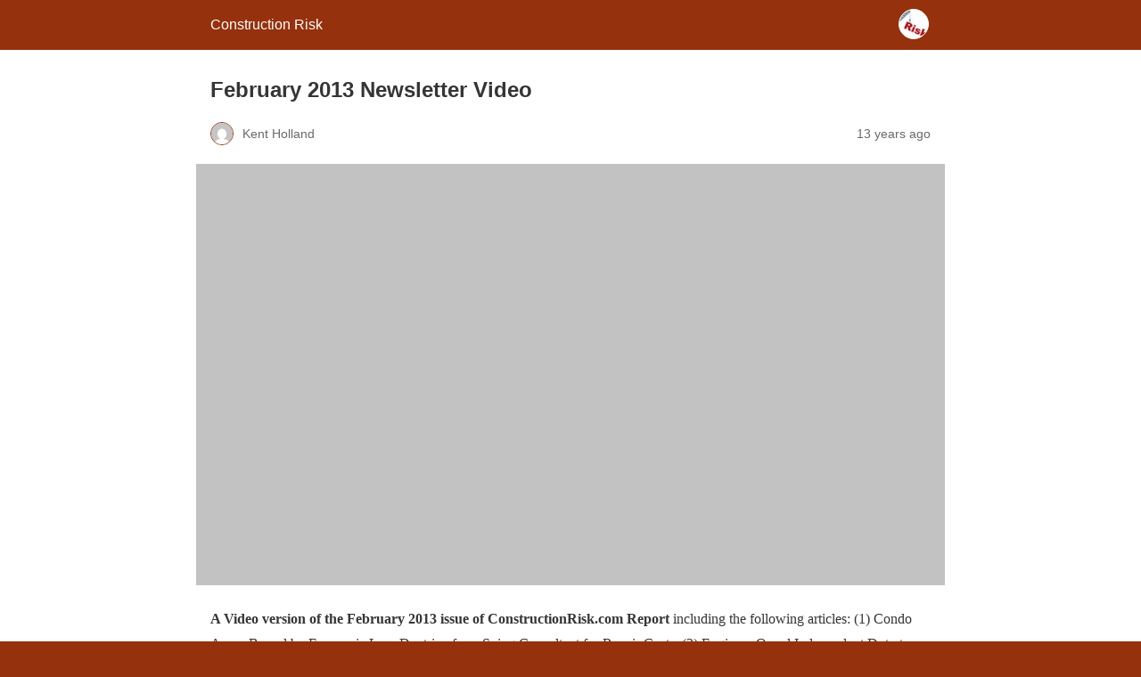

--- FILE ---
content_type: text/html; charset=utf-8
request_url: https://www.constructionrisk.com/2013/02/february-2013-newsletter-video/?amp=1
body_size: 6555
content:
<!DOCTYPE html>
<html amp lang="en-US" data-amp-auto-lightbox-disable transformed="self;v=1" i-amphtml-layout="" i-amphtml-no-boilerplate="">
<head><meta charset="utf-8"><meta name="viewport" content="width=device-width,minimum-scale=1"><link rel="preconnect" href="https://cdn.ampproject.org"><style amp-runtime="" i-amphtml-version="012512221826001">html{overflow-x:hidden!important}html.i-amphtml-fie{height:100%!important;width:100%!important}html:not([amp4ads]),html:not([amp4ads]) body{height:auto!important}html:not([amp4ads]) body{margin:0!important}body{-webkit-text-size-adjust:100%;-moz-text-size-adjust:100%;-ms-text-size-adjust:100%;text-size-adjust:100%}html.i-amphtml-singledoc.i-amphtml-embedded{-ms-touch-action:pan-y pinch-zoom;touch-action:pan-y pinch-zoom}html.i-amphtml-fie>body,html.i-amphtml-singledoc>body{overflow:visible!important}html.i-amphtml-fie:not(.i-amphtml-inabox)>body,html.i-amphtml-singledoc:not(.i-amphtml-inabox)>body{position:relative!important}html.i-amphtml-ios-embed-legacy>body{overflow-x:hidden!important;overflow-y:auto!important;position:absolute!important}html.i-amphtml-ios-embed{overflow-y:auto!important;position:static}#i-amphtml-wrapper{overflow-x:hidden!important;overflow-y:auto!important;position:absolute!important;top:0!important;left:0!important;right:0!important;bottom:0!important;margin:0!important;display:block!important}html.i-amphtml-ios-embed.i-amphtml-ios-overscroll,html.i-amphtml-ios-embed.i-amphtml-ios-overscroll>#i-amphtml-wrapper{-webkit-overflow-scrolling:touch!important}#i-amphtml-wrapper>body{position:relative!important;border-top:1px solid transparent!important}#i-amphtml-wrapper+body{visibility:visible}#i-amphtml-wrapper+body .i-amphtml-lightbox-element,#i-amphtml-wrapper+body[i-amphtml-lightbox]{visibility:hidden}#i-amphtml-wrapper+body[i-amphtml-lightbox] .i-amphtml-lightbox-element{visibility:visible}#i-amphtml-wrapper.i-amphtml-scroll-disabled,.i-amphtml-scroll-disabled{overflow-x:hidden!important;overflow-y:hidden!important}amp-instagram{padding:54px 0px 0px!important;background-color:#fff}amp-iframe iframe{box-sizing:border-box!important}[amp-access][amp-access-hide]{display:none}[subscriptions-dialog],body:not(.i-amphtml-subs-ready) [subscriptions-action],body:not(.i-amphtml-subs-ready) [subscriptions-section]{display:none!important}amp-experiment,amp-live-list>[update]{display:none}amp-list[resizable-children]>.i-amphtml-loading-container.amp-hidden{display:none!important}amp-list [fetch-error],amp-list[load-more] [load-more-button],amp-list[load-more] [load-more-end],amp-list[load-more] [load-more-failed],amp-list[load-more] [load-more-loading]{display:none}amp-list[diffable] div[role=list]{display:block}amp-story-page,amp-story[standalone]{min-height:1px!important;display:block!important;height:100%!important;margin:0!important;padding:0!important;overflow:hidden!important;width:100%!important}amp-story[standalone]{background-color:#000!important;position:relative!important}amp-story-page{background-color:#757575}amp-story .amp-active>div,amp-story .i-amphtml-loader-background{display:none!important}amp-story-page:not(:first-of-type):not([distance]):not([active]){transform:translateY(1000vh)!important}amp-autocomplete{position:relative!important;display:inline-block!important}amp-autocomplete>input,amp-autocomplete>textarea{padding:0.5rem;border:1px solid rgba(0,0,0,.33)}.i-amphtml-autocomplete-results,amp-autocomplete>input,amp-autocomplete>textarea{font-size:1rem;line-height:1.5rem}[amp-fx^=fly-in]{visibility:hidden}amp-script[nodom],amp-script[sandboxed]{position:fixed!important;top:0!important;width:1px!important;height:1px!important;overflow:hidden!important;visibility:hidden}
/*# sourceURL=/css/ampdoc.css*/[hidden]{display:none!important}.i-amphtml-element{display:inline-block}.i-amphtml-blurry-placeholder{transition:opacity 0.3s cubic-bezier(0.0,0.0,0.2,1)!important;pointer-events:none}[layout=nodisplay]:not(.i-amphtml-element){display:none!important}.i-amphtml-layout-fixed,[layout=fixed][width][height]:not(.i-amphtml-layout-fixed){display:inline-block;position:relative}.i-amphtml-layout-responsive,[layout=responsive][width][height]:not(.i-amphtml-layout-responsive),[width][height][heights]:not([layout]):not(.i-amphtml-layout-responsive),[width][height][sizes]:not(img):not([layout]):not(.i-amphtml-layout-responsive){display:block;position:relative}.i-amphtml-layout-intrinsic,[layout=intrinsic][width][height]:not(.i-amphtml-layout-intrinsic){display:inline-block;position:relative;max-width:100%}.i-amphtml-layout-intrinsic .i-amphtml-sizer{max-width:100%}.i-amphtml-intrinsic-sizer{max-width:100%;display:block!important}.i-amphtml-layout-container,.i-amphtml-layout-fixed-height,[layout=container],[layout=fixed-height][height]:not(.i-amphtml-layout-fixed-height){display:block;position:relative}.i-amphtml-layout-fill,.i-amphtml-layout-fill.i-amphtml-notbuilt,[layout=fill]:not(.i-amphtml-layout-fill),body noscript>*{display:block;overflow:hidden!important;position:absolute;top:0;left:0;bottom:0;right:0}body noscript>*{position:absolute!important;width:100%;height:100%;z-index:2}body noscript{display:inline!important}.i-amphtml-layout-flex-item,[layout=flex-item]:not(.i-amphtml-layout-flex-item){display:block;position:relative;-ms-flex:1 1 auto;flex:1 1 auto}.i-amphtml-layout-fluid{position:relative}.i-amphtml-layout-size-defined{overflow:hidden!important}.i-amphtml-layout-awaiting-size{position:absolute!important;top:auto!important;bottom:auto!important}i-amphtml-sizer{display:block!important}@supports (aspect-ratio:1/1){i-amphtml-sizer.i-amphtml-disable-ar{display:none!important}}.i-amphtml-blurry-placeholder,.i-amphtml-fill-content{display:block;height:0;max-height:100%;max-width:100%;min-height:100%;min-width:100%;width:0;margin:auto}.i-amphtml-layout-size-defined .i-amphtml-fill-content{position:absolute;top:0;left:0;bottom:0;right:0}.i-amphtml-replaced-content,.i-amphtml-screen-reader{padding:0!important;border:none!important}.i-amphtml-screen-reader{position:fixed!important;top:0px!important;left:0px!important;width:4px!important;height:4px!important;opacity:0!important;overflow:hidden!important;margin:0!important;display:block!important;visibility:visible!important}.i-amphtml-screen-reader~.i-amphtml-screen-reader{left:8px!important}.i-amphtml-screen-reader~.i-amphtml-screen-reader~.i-amphtml-screen-reader{left:12px!important}.i-amphtml-screen-reader~.i-amphtml-screen-reader~.i-amphtml-screen-reader~.i-amphtml-screen-reader{left:16px!important}.i-amphtml-unresolved{position:relative;overflow:hidden!important}.i-amphtml-select-disabled{-webkit-user-select:none!important;-ms-user-select:none!important;user-select:none!important}.i-amphtml-notbuilt,[layout]:not(.i-amphtml-element),[width][height][heights]:not([layout]):not(.i-amphtml-element),[width][height][sizes]:not(img):not([layout]):not(.i-amphtml-element){position:relative;overflow:hidden!important;color:transparent!important}.i-amphtml-notbuilt:not(.i-amphtml-layout-container)>*,[layout]:not([layout=container]):not(.i-amphtml-element)>*,[width][height][heights]:not([layout]):not(.i-amphtml-element)>*,[width][height][sizes]:not([layout]):not(.i-amphtml-element)>*{display:none}amp-img:not(.i-amphtml-element)[i-amphtml-ssr]>img.i-amphtml-fill-content{display:block}.i-amphtml-notbuilt:not(.i-amphtml-layout-container),[layout]:not([layout=container]):not(.i-amphtml-element),[width][height][heights]:not([layout]):not(.i-amphtml-element),[width][height][sizes]:not(img):not([layout]):not(.i-amphtml-element){color:transparent!important;line-height:0!important}.i-amphtml-ghost{visibility:hidden!important}.i-amphtml-element>[placeholder],[layout]:not(.i-amphtml-element)>[placeholder],[width][height][heights]:not([layout]):not(.i-amphtml-element)>[placeholder],[width][height][sizes]:not([layout]):not(.i-amphtml-element)>[placeholder]{display:block;line-height:normal}.i-amphtml-element>[placeholder].amp-hidden,.i-amphtml-element>[placeholder].hidden{visibility:hidden}.i-amphtml-element:not(.amp-notsupported)>[fallback],.i-amphtml-layout-container>[placeholder].amp-hidden,.i-amphtml-layout-container>[placeholder].hidden{display:none}.i-amphtml-layout-size-defined>[fallback],.i-amphtml-layout-size-defined>[placeholder]{position:absolute!important;top:0!important;left:0!important;right:0!important;bottom:0!important;z-index:1}amp-img[i-amphtml-ssr]:not(.i-amphtml-element)>[placeholder]{z-index:auto}.i-amphtml-notbuilt>[placeholder]{display:block!important}.i-amphtml-hidden-by-media-query{display:none!important}.i-amphtml-element-error{background:red!important;color:#fff!important;position:relative!important}.i-amphtml-element-error:before{content:attr(error-message)}i-amp-scroll-container,i-amphtml-scroll-container{position:absolute;top:0;left:0;right:0;bottom:0;display:block}i-amp-scroll-container.amp-active,i-amphtml-scroll-container.amp-active{overflow:auto;-webkit-overflow-scrolling:touch}.i-amphtml-loading-container{display:block!important;pointer-events:none;z-index:1}.i-amphtml-notbuilt>.i-amphtml-loading-container{display:block!important}.i-amphtml-loading-container.amp-hidden{visibility:hidden}.i-amphtml-element>[overflow]{cursor:pointer;position:relative;z-index:2;visibility:hidden;display:initial;line-height:normal}.i-amphtml-layout-size-defined>[overflow]{position:absolute}.i-amphtml-element>[overflow].amp-visible{visibility:visible}template{display:none!important}.amp-border-box,.amp-border-box *,.amp-border-box :after,.amp-border-box :before{box-sizing:border-box}amp-pixel{display:none!important}amp-analytics,amp-auto-ads,amp-story-auto-ads{position:fixed!important;top:0!important;width:1px!important;height:1px!important;overflow:hidden!important;visibility:hidden}amp-story{visibility:hidden!important}html.i-amphtml-fie>amp-analytics{position:initial!important}[visible-when-invalid]:not(.visible),form [submit-error],form [submit-success],form [submitting]{display:none}amp-accordion{display:block!important}@media (min-width:1px){:where(amp-accordion>section)>:first-child{margin:0;background-color:#efefef;padding-right:20px;border:1px solid #dfdfdf}:where(amp-accordion>section)>:last-child{margin:0}}amp-accordion>section{float:none!important}amp-accordion>section>*{float:none!important;display:block!important;overflow:hidden!important;position:relative!important}amp-accordion,amp-accordion>section{margin:0}amp-accordion:not(.i-amphtml-built)>section>:last-child{display:none!important}amp-accordion:not(.i-amphtml-built)>section[expanded]>:last-child{display:block!important}
/*# sourceURL=/css/ampshared.css*/</style><meta name="amp-to-amp-navigation" content="AMP-Redirect-To; AMP.navigateTo"><meta name="twitter:label1" content="Written by"><meta name="twitter:data1" content="Kent Holland"><meta name="twitter:label2" content="Est. reading time"><meta name="twitter:data2" content="1 minute"><meta name="geo.placename" content="McLean"><meta name="geo.position" content="38.9420689;-77.2114364"><meta name="geo.region" content="United States (US)"><meta name="robots" content="index, follow, max-image-preview:large, max-snippet:-1, max-video-preview:-1"><meta name="generator" content="AMP Plugin v2.5.5; mode=reader; theme=legacy"><script async="" src="https://cdn.ampproject.org/v0.mjs" type="module" crossorigin="anonymous"></script><script async nomodule src="https://cdn.ampproject.org/v0.js" crossorigin="anonymous"></script><script src="https://cdn.ampproject.org/v0/amp-youtube-0.1.mjs" async="" custom-element="amp-youtube" type="module" crossorigin="anonymous"></script><script async nomodule src="https://cdn.ampproject.org/v0/amp-youtube-0.1.js" crossorigin="anonymous" custom-element="amp-youtube"></script><style amp-custom="">:root{--wp--preset--spacing--20:.44rem;--wp--preset--spacing--30:.67rem;--wp--preset--spacing--40:1rem;--wp--preset--spacing--50:1.5rem;--wp--preset--spacing--60:2.25rem;--wp--preset--spacing--70:3.38rem;--wp--preset--spacing--80:5.06rem}#amp-mobile-version-switcher{left:0;position:absolute;width:100%;z-index:100}#amp-mobile-version-switcher>a{background-color:#444;border:0;color:#eaeaea;display:block;font-family:-apple-system,BlinkMacSystemFont,Segoe UI,Roboto,Oxygen-Sans,Ubuntu,Cantarell,Helvetica Neue,sans-serif;font-size:16px;font-weight:600;padding:15px 0;text-align:center;-webkit-text-decoration:none;text-decoration:none}#amp-mobile-version-switcher>a:active,#amp-mobile-version-switcher>a:focus,#amp-mobile-version-switcher>a:hover{-webkit-text-decoration:underline;text-decoration:underline}:root{--wp-block-synced-color:#7a00df;--wp-block-synced-color--rgb:122,0,223;--wp-bound-block-color:var(--wp-block-synced-color);--wp-editor-canvas-background:#ddd;--wp-admin-theme-color:#007cba;--wp-admin-theme-color--rgb:0,124,186;--wp-admin-theme-color-darker-10:#006ba1;--wp-admin-theme-color-darker-10--rgb:0,107,160.5;--wp-admin-theme-color-darker-20:#005a87;--wp-admin-theme-color-darker-20--rgb:0,90,135;--wp-admin-border-width-focus:2px}@media (min-resolution:192dpi){:root{--wp-admin-border-width-focus:1.5px}}:root{--wp--preset--font-size--normal:16px;--wp--preset--font-size--huge:42px}html :where(.has-border-color){border-style:solid}html :where([data-amp-original-style*=border-top-color]){border-top-style:solid}html :where([data-amp-original-style*=border-right-color]){border-right-style:solid}html :where([data-amp-original-style*=border-bottom-color]){border-bottom-style:solid}html :where([data-amp-original-style*=border-left-color]){border-left-style:solid}html :where([data-amp-original-style*=border-width]){border-style:solid}html :where([data-amp-original-style*=border-top-width]){border-top-style:solid}html :where([data-amp-original-style*=border-right-width]){border-right-style:solid}html :where([data-amp-original-style*=border-bottom-width]){border-bottom-style:solid}html :where([data-amp-original-style*=border-left-width]){border-left-style:solid}html :where(amp-img[class*=wp-image-]),html :where(amp-anim[class*=wp-image-]){height:auto;max-width:100%}:where(figure){margin:0 0 1em}html :where(.is-position-sticky){--wp-admin--admin-bar--position-offset:var(--wp-admin--admin-bar--height,0px)}@media screen and (max-width:600px){html :where(.is-position-sticky){--wp-admin--admin-bar--position-offset:0px}}amp-img.amp-wp-enforced-sizes{object-fit:contain}amp-img img,amp-img noscript{image-rendering:inherit;object-fit:inherit;object-position:inherit}.amp-wp-enforced-sizes{max-width:100%;margin:0 auto}html{background:#95310c}body{background:#fff;color:#353535;font-family:Georgia,"Times New Roman",Times,Serif;font-weight:300;line-height:1.75}p{margin:0 0 1em;padding:0}a,a:visited{color:#95310c}a:hover,a:active,a:focus{color:#353535}.amp-wp-meta,.amp-wp-header div,.amp-wp-title,.amp-wp-tax-category,.amp-wp-comments-link,.amp-wp-footer p,.back-to-top{font-family:-apple-system,BlinkMacSystemFont,"Segoe UI","Roboto","Oxygen-Sans","Ubuntu","Cantarell","Helvetica Neue",sans-serif}.amp-wp-header{background-color:#95310c}.amp-wp-header div{color:#fff;font-size:1em;font-weight:400;margin:0 auto;max-width:calc(840px - 32px);padding:.875em 16px;position:relative}.amp-wp-header a{color:#fff;text-decoration:none}.amp-wp-header .amp-wp-site-icon{background-color:#fff;border:1px solid #fff;border-radius:50%;position:absolute;right:18px;top:10px}.amp-wp-article{color:#353535;font-weight:400;margin:1.5em auto;max-width:840px;overflow-wrap:break-word;word-wrap:break-word}.amp-wp-article-header{align-items:center;align-content:stretch;display:flex;flex-wrap:wrap;justify-content:space-between;margin:1.5em 16px 0}.amp-wp-title{color:#353535;display:block;flex:1 0 100%;font-weight:900;margin:0 0 .625em;width:100%}.amp-wp-meta{color:#696969;display:inline-block;flex:2 1 50%;font-size:.875em;line-height:1.5em;margin:0 0 1.5em;padding:0}.amp-wp-article-header .amp-wp-meta:last-of-type{text-align:right}.amp-wp-article-header .amp-wp-meta:first-of-type{text-align:left}.amp-wp-byline amp-img,.amp-wp-byline .amp-wp-author{display:inline-block;vertical-align:middle}.amp-wp-byline amp-img{border:1px solid #95310c;border-radius:50%;position:relative;margin-right:6px}.amp-wp-posted-on{text-align:right}.amp-wp-article-content{margin:0 16px}.amp-wp-article-content amp-img{margin:0 auto}amp-youtube{background:#c2c2c2;margin:0 -16px 1.5em}.amp-wp-article-footer .amp-wp-meta{display:block}.amp-wp-tax-category{color:#696969;font-size:.875em;line-height:1.5em;margin:1.5em 16px}.amp-wp-comments-link{color:#696969;font-size:.875em;line-height:1.5em;text-align:center;margin:2.25em 0 1.5em}.amp-wp-comments-link a{border-style:solid;border-color:#c2c2c2;border-width:1px 1px 2px;border-radius:4px;background-color:transparent;color:#95310c;cursor:pointer;display:block;font-size:14px;font-weight:600;line-height:18px;margin:0 auto;max-width:200px;padding:11px 16px;text-decoration:none;width:50%;-webkit-transition:background-color .2s ease;transition:background-color .2s ease}.amp-wp-footer{border-top:1px solid #c2c2c2;margin:calc(1.5em - 1px) 0 0}.amp-wp-footer div{margin:0 auto;max-width:calc(840px - 32px);padding:1.25em 16px 1.25em;position:relative}.amp-wp-footer h2{font-size:1em;line-height:1.375em;margin:0 0 .5em}.amp-wp-footer p{color:#696969;font-size:.8em;line-height:1.5em;margin:0 85px 0 0}.amp-wp-footer a{text-decoration:none}.back-to-top{bottom:1.275em;font-size:.8em;font-weight:600;line-height:2em;position:absolute;right:16px}

/*# sourceURL=amp-custom.css */</style><link rel="canonical" href="https://www.constructionrisk.com/2013/02/february-2013-newsletter-video/"><script type="application/ld+json" class="yoast-schema-graph">{"@context":"https://schema.org","@graph":[{"@type":"Article","@id":"https://www.constructionrisk.com/2013/02/february-2013-newsletter-video/#article","isPartOf":{"@id":"https://www.constructionrisk.com/2013/02/february-2013-newsletter-video/"},"author":{"name":"Kent Holland","@id":"https://www.constructionrisk.com/#/schema/person/605f316e7ed0b6c33f36396f6b02b61e"},"headline":"February 2013 Newsletter Video","datePublished":"2013-02-13T13:53:20+00:00","dateModified":"2021-02-24T13:30:16+00:00","mainEntityOfPage":{"@id":"https://www.constructionrisk.com/2013/02/february-2013-newsletter-video/"},"wordCount":102,"commentCount":0,"publisher":{"@id":"https://www.constructionrisk.com/#organization"},"articleSection":["Newsletter Videos"],"inLanguage":"en-US","potentialAction":[{"@type":"CommentAction","name":"Comment","target":["https://www.constructionrisk.com/2013/02/february-2013-newsletter-video/#respond"]}]},{"@type":"WebPage","@id":"https://www.constructionrisk.com/2013/02/february-2013-newsletter-video/","url":"https://www.constructionrisk.com/2013/02/february-2013-newsletter-video/","name":"February 2013 Newsletter Video - Construction Risk","isPartOf":{"@id":"https://www.constructionrisk.com/#website"},"datePublished":"2013-02-13T13:53:20+00:00","dateModified":"2021-02-24T13:30:16+00:00","breadcrumb":{"@id":"https://www.constructionrisk.com/2013/02/february-2013-newsletter-video/#breadcrumb"},"inLanguage":"en-US","potentialAction":[{"@type":"ReadAction","target":["https://www.constructionrisk.com/2013/02/february-2013-newsletter-video/"]}]},{"@type":"BreadcrumbList","@id":"https://www.constructionrisk.com/2013/02/february-2013-newsletter-video/#breadcrumb","itemListElement":[{"@type":"ListItem","position":1,"name":"Home","item":"https://www.constructionrisk.com/"},{"@type":"ListItem","position":2,"name":"February 2013 Newsletter Video"}]},{"@type":"WebSite","@id":"https://www.constructionrisk.com/#website","url":"https://www.constructionrisk.com/","name":"Construction Risk","description":"Construction Law and Construction Risk Management","publisher":{"@id":"https://www.constructionrisk.com/#organization"},"potentialAction":[{"@type":"SearchAction","target":{"@type":"EntryPoint","urlTemplate":"https://www.constructionrisk.com/?s={search_term_string}"},"query-input":{"@type":"PropertyValueSpecification","valueRequired":true,"valueName":"search_term_string"}}],"inLanguage":"en-US"},{"@type":["Organization","Place"],"@id":"https://www.constructionrisk.com/#organization","name":"Construction Risk, LLC","url":"https://www.constructionrisk.com/","logo":{"@id":"https://www.constructionrisk.com/2013/02/february-2013-newsletter-video/#local-main-organization-logo"},"image":{"@id":"https://www.constructionrisk.com/2013/02/february-2013-newsletter-video/#local-main-organization-logo"},"sameAs":["https://www.linkedin.com/in/constructionrisk","https://www.youtube.com/user/MultiKent99"],"address":{"@id":"https://www.constructionrisk.com/2013/02/february-2013-newsletter-video/#local-main-place-address"},"geo":{"@type":"GeoCoordinates","latitude":"38.9420689","longitude":"-77.2114364"},"telephone":["703-623-1932 (cell)"],"openingHoursSpecification":[],"email":"Kent@ConstructionRisk.com"},{"@type":"Person","@id":"https://www.constructionrisk.com/#/schema/person/605f316e7ed0b6c33f36396f6b02b61e","name":"Kent Holland","image":{"@type":"ImageObject","inLanguage":"en-US","@id":"https://www.constructionrisk.com/#/schema/person/image/","url":"https://secure.gravatar.com/avatar/0c046369ecbe4fa437a4846d1b0807a7660454ba82894f4c5767015d41a2e955?s=96\u0026d=mm\u0026r=g","contentUrl":"https://secure.gravatar.com/avatar/0c046369ecbe4fa437a4846d1b0807a7660454ba82894f4c5767015d41a2e955?s=96\u0026d=mm\u0026r=g","caption":"Kent Holland"},"description":"Kent Holland is a construction lawyer located in Tysons Corner, Virginia, (formerly with Wickwire Gavin, P.C. and now with Construction Risk Counsel, PLLC) representing design professionals, contractors and project owners. He is founder and president of a consulting firm, ConstructionRisk, LLC, providing consulting services to owners, design professionals, contractors and attorneys on construction projects.","sameAs":["http://www.ConstructionRisk.com","https://www.facebook.com/kent.holland.A1"]},{"@type":"PostalAddress","@id":"https://www.constructionrisk.com/2013/02/february-2013-newsletter-video/#local-main-place-address","streetAddress":"7726 Bridle Path Ln","addressLocality":"McLean","postalCode":"22102","addressRegion":"VA","addressCountry":"US"},{"@type":"ImageObject","inLanguage":"en-US","@id":"https://www.constructionrisk.com/2013/02/february-2013-newsletter-video/#local-main-organization-logo","url":"https://www.constructionrisk.com/wp-content/uploads/2015/09/construction-risk-286w.png","contentUrl":"https://www.constructionrisk.com/wp-content/uploads/2015/09/construction-risk-286w.png","width":286,"height":63,"caption":"Construction Risk, LLC"}]}</script><title>February 2013 Newsletter Video - Construction Risk</title></head>

<body class="">

<header id="top" class="amp-wp-header">
	<div>
		<a href="https://www.constructionrisk.com/?amp=1">
										<amp-img src="https://www.constructionrisk.com/wp-content/uploads/2025/11/cropped-construction-risk-logo-32x32.jpg" width="32" height="32" class="amp-wp-site-icon amp-wp-enforced-sizes i-amphtml-layout-intrinsic i-amphtml-layout-size-defined" data-hero-candidate="" alt="Site icon" layout="intrinsic" data-hero i-amphtml-ssr i-amphtml-layout="intrinsic"><i-amphtml-sizer slot="i-amphtml-svc" class="i-amphtml-sizer"><img alt="" aria-hidden="true" class="i-amphtml-intrinsic-sizer" role="presentation" src="[data-uri]"></i-amphtml-sizer><img class="i-amphtml-fill-content i-amphtml-replaced-content" decoding="async" alt="Site icon" src="https://www.constructionrisk.com/wp-content/uploads/2025/11/cropped-construction-risk-logo-32x32.jpg"></amp-img>
						<span class="amp-site-title">
				Construction Risk			</span>
		</a>
	</div>
</header>

<article class="amp-wp-article">
	<header class="amp-wp-article-header">
		<h1 class="amp-wp-title">February 2013 Newsletter Video</h1>
			<div class="amp-wp-meta amp-wp-byline">
					<amp-img src="https://secure.gravatar.com/avatar/0c046369ecbe4fa437a4846d1b0807a7660454ba82894f4c5767015d41a2e955?s=72&amp;d=mm&amp;r=g" srcset="
					https://secure.gravatar.com/avatar/0c046369ecbe4fa437a4846d1b0807a7660454ba82894f4c5767015d41a2e955?s=24&amp;d=mm&amp;r=g 1x,
					https://secure.gravatar.com/avatar/0c046369ecbe4fa437a4846d1b0807a7660454ba82894f4c5767015d41a2e955?s=48&amp;d=mm&amp;r=g 2x,
					https://secure.gravatar.com/avatar/0c046369ecbe4fa437a4846d1b0807a7660454ba82894f4c5767015d41a2e955?s=72&amp;d=mm&amp;r=g 3x
				" alt="Kent Holland" width="24" height="24" layout="fixed" class="i-amphtml-layout-fixed i-amphtml-layout-size-defined" style="width:24px;height:24px" i-amphtml-layout="fixed"></amp-img>
				<span class="amp-wp-author author vcard">Kent Holland</span>
	</div>
<div class="amp-wp-meta amp-wp-posted-on">
	<time datetime="2013-02-13T13:53:20+00:00">
		13 years ago	</time>
</div>
	</header>

	
	<div class="amp-wp-article-content">
		<p><amp-youtube layout="responsive" width="1080" height="608" data-videoid="tzJQ6Izi67k" data-param-enablejsapi="1" autoplay="0" data-param-cc_load_policy="0" data-param-cc_lang_pref="" data-param-iv_load_policy="3" loop="0" data-param-rel="0" data-param-fs="1" data-param-playsinline="0" data-param-autohide="2" data-param-theme="dark" data-param-color="red" data-param-controls="1" data-param-disablekb="0" title="YouTube player" class="i-amphtml-layout-responsive i-amphtml-layout-size-defined" i-amphtml-layout="responsive"><i-amphtml-sizer slot="i-amphtml-svc" style="display:block;padding-top:56.2963%"></i-amphtml-sizer><a placeholder="" href="https://www.youtube.com/watch?v=tzJQ6Izi67k"><amp-img src="https://i.ytimg.com/vi/tzJQ6Izi67k/hqdefault.jpg" layout="fill" object-fit="cover" alt="YouTube player" class="amp-wp-enforced-sizes i-amphtml-layout-fill i-amphtml-layout-size-defined" data-hero-candidate="" data-hero i-amphtml-ssr i-amphtml-layout="fill"><img class="i-amphtml-fill-content i-amphtml-replaced-content" decoding="async" alt="YouTube player" src="https://i.ytimg.com/vi/tzJQ6Izi67k/hqdefault.jpg" style="object-fit:cover"></amp-img></a></amp-youtube></p>
<p><strong>A Video version of the February 2013 issue of ConstructionRisk.com Report</strong> including the following articles: (1) Condo Assoc Barred by Economic Loss Doctrine from Suing Consultant for Repair Costs; (2) Engineer Owed Independent Duty to a Construction Contractor for plans and specs; (3) Arbitration had no collateral estoppel in later litigation; (4) Subcontractor Waiver of Bond Rights is Unenforceable; (5) Subcontractor Waiver of Consequential Damages is Enforced; (6) The Completed and Accepted Doctrine Bars Third Party Suit against Architect that Failed to Observe and Report an Obvious Construction Defect; and (7) Certificate of Merit Requirement was Waived.</p>
	</div>

	<footer class="amp-wp-article-footer">
			<div class="amp-wp-meta amp-wp-tax-category">
		Categories: <a href="https://www.constructionrisk.com/category/newsletter-videos/?amp=1" rel="category tag">Newsletter Videos</a>	</div>

		<div class="amp-wp-meta amp-wp-comments-link">
		<a href="https://www.constructionrisk.com/2013/02/february-2013-newsletter-video/?noamp=mobile#respond">
			Leave a Comment		</a>
	</div>
	</footer>
</article>

<footer class="amp-wp-footer">
	<div>
		<h2>Construction Risk</h2>
		<a href="#top" class="back-to-top">Back to top</a>
	</div>
</footer>


		<div id="amp-mobile-version-switcher">
			<a rel="nofollow" href="https://www.constructionrisk.com/2013/02/february-2013-newsletter-video/?noamp=mobile">
				Exit mobile version			</a>
		</div>

				

</body></html>
